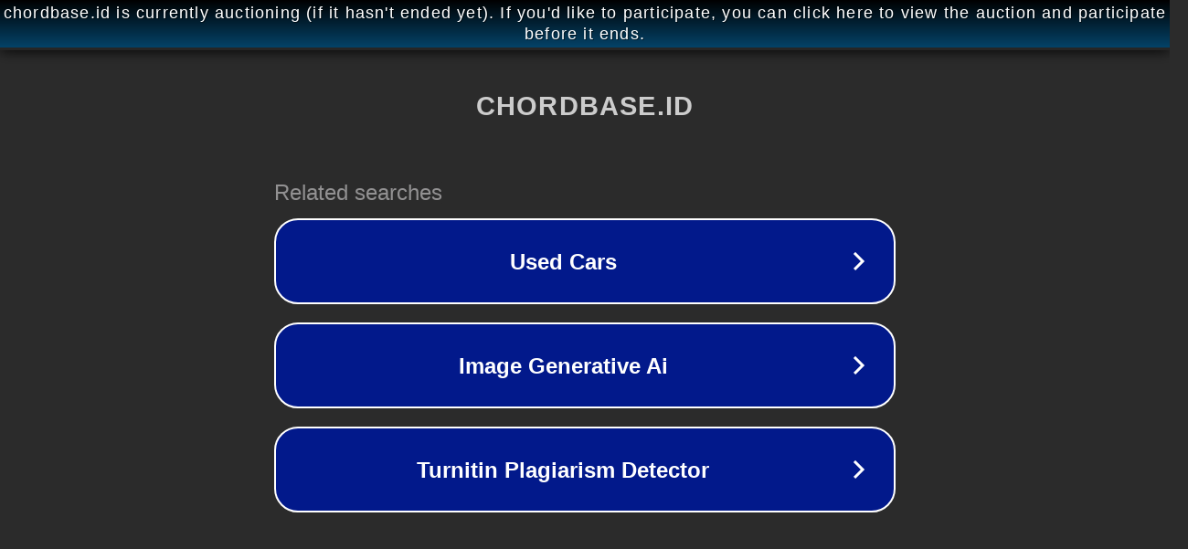

--- FILE ---
content_type: text/html; charset=utf-8
request_url: https://www.chordbase.id/meghan-trainor-let-you-be-right/
body_size: 1094
content:
<!doctype html>
<html data-adblockkey="MFwwDQYJKoZIhvcNAQEBBQADSwAwSAJBANDrp2lz7AOmADaN8tA50LsWcjLFyQFcb/P2Txc58oYOeILb3vBw7J6f4pamkAQVSQuqYsKx3YzdUHCvbVZvFUsCAwEAAQ==_Fhcsf90hJAnZNETpQyXV9ayx5J1bODhORVaSvix9ArTQDp5FWyN7ye8SRNNpfcPKYTVDAUMMmnUPubks5tvBCQ==" lang="en" style="background: #2B2B2B;">
<head>
    <meta charset="utf-8">
    <meta name="viewport" content="width=device-width, initial-scale=1">
    <link rel="icon" href="[data-uri]">
    <link rel="preconnect" href="https://www.google.com" crossorigin>
</head>
<body>
<div id="target" style="opacity: 0"></div>
<script>window.park = "[base64]";</script>
<script src="/bLWkvlQPv.js"></script>
</body>
</html>
